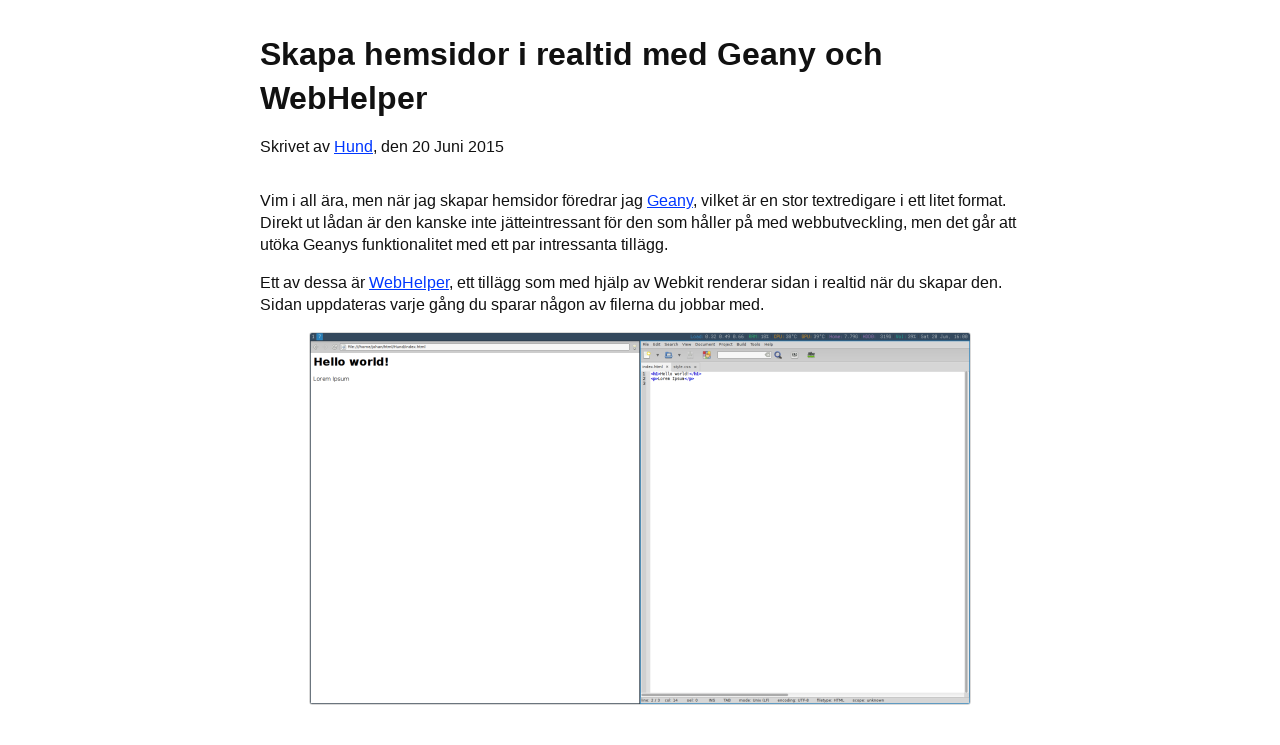

--- FILE ---
content_type: text/html; charset=utf-8
request_url: https://hund.linuxkompis.se/2015/06/20/skapa-hemsidor-i-realtid-med-geany-och-webhelper.html
body_size: 5265
content:
<!DOCTYPE html>
<html lang="sv">

<head><meta charset="UTF-8">
<meta name="viewport" content="width=device-width, initial-scale=1.0">
<meta name="keywords" content="linux,kiss,markdown,gentoo,vim,neovim,minimalism,jekyll,mekaniska tangentbord,tangentbord,guider,instruktioner,hållbarhet,cykling,tips,uteliv,friluftsliv">
<meta name="referrer" content="no-referrer">
<meta name="author" content="Hund">
<meta name="description" content="">
<meta name="robots" content="noai, noimageai">
<meta name="tdm-reservation" content="1">
<meta name="tdm-policy" content="">

<link rel="icon" type="image/ico" href="/favicon.jpg">
<link rel="stylesheet" type="text/css" href="/style.css">
<link rel="alternate" type="application/atom+xml" title="Hund" href="/atom.xml" />

<title>Skapa hemsidor i realtid med Geany och WebHelper | Hund</title>

</head>

<body>

<!-- Required for the "current" class -->


<!-- This needs to be here for the commment count in the meta text --><!-- Main content -->
<main>

<article>

<!-- Post Title -->
<h1>Skapa hemsidor i realtid med Geany och WebHelper</h1>

<!-- Post Date -->
<div class="date">Skrivet av <a href="https://hund.linuxkompis.se">Hund</a>, den 20 Juni 2015

    

    
</div>

<!-- Post Content -->
<p>Vim i all ära, men när jag skapar hemsidor föredrar jag <a href="http://www.geany.org/" target="_blank">Geany</a>, vilket är en stor textredigare i ett litet format. Direkt ut lådan är den kanske inte jätteintressant för den som håller på med webbutveckling, men det går att utöka Geanys funktionalitet med ett par intressanta tillägg.</p>

<p>Ett av dessa är <a href="http://plugins.geany.org/webhelper.html" target="_blank">WebHelper</a>, ett tillägg som med hjälp av Webkit renderar sidan i realtid när du skapar den. Sidan uppdateras  varje gång du sparar någon av filerna du jobbar med.</p>

<p><a href="https://hund0b1.files.wordpress.com/2015/06/geany-livepreview.png"><img src="/img/wp/geany-livepreview.png?w=660" alt="Geany-Livepreview" width="660" height="371" class="aligncenter size-large wp-image-1378" /></a></p>

<p>Utöver en förhandsgranskning i realtid har WebHelper också verktyg för debuging. Det i kombination med tillägget <a href="http://plugins.geany.org/xmlsnippets.html" target="_blank">XML Snippets</a> gör Geany till en riktigt trevlig och kompetent textredigare för webbutveckling.</p>

<h2>Installera Geany och tilläggen</h2>
<p><strong>Arch Linux</strong></p>
<div class="language-plaintext highlighter-rouge"><div class="highlight"><pre class="highlight"><code># pacman -S geany geany-plugins
</code></pre></div></div>

<p><strong>Ubuntu</strong></p>
<div class="language-plaintext highlighter-rouge"><div class="highlight"><pre class="highlight"><code># aptitude install geany geany-plugin-webhelper geany-plugin-xmlsnippets
</code></pre></div></div>

<p>Aktivera sedan tilläggen via menyn “Tools / Plugin Manager”. Om du jobbar med en hemsida som är online anger du bara adressen till hemsidan, men om du vill arbeta med en lokal fil använder du dig av adressen <code class="language-plaintext highlighter-rouge">file://</code>, t.ex. <code class="language-plaintext highlighter-rouge">file:///home/johan/html/Hund/index.html</code>.</p>



</article>

<!-- Meta Section -->
<section class="meta">

    <h2>Meta</h2>

    <ul>
		<!-- Categories -->
		<li>
			
			
			Kategorier:
			
			

			   <a href="/blogg/kategorier#tips-och-trix">Tips & Trix</a>
			
		</li>

		<!-- Tags -->
        
		    <li>
		    	

                Etiketter:

		    	
		    	   <a href="/blogg/etiketter#geany">Geany</a> | 
		    	
		    	   <a href="/blogg/etiketter#webhelper">WebHelper</a> | 
		    	
		    	   <a href="/blogg/etiketter#webbutveckling">Webbutveckling</a>
		    	
		    </li>
        
		
		<!-- Previous and next post -->
		
		    <li>Föregående inlägg: <a href="/2015/06/18/livestreamer-later-dig-se-pa-livestreams-med-din-favoritspelare.html">Livestreamer låter dig se på livestreams med din favoritspelare</a></li>
		
		
		    <li>Nästa inlägg: <a href="/2015/06/21/markera-sokord-i-outputs-med-hhighlighter.html">Markera sökord i outputs med hhighlighter</a></li>
		
	</ul>

</section><!-- Meta -->

<!-- Feedback -->
<section class="comments">
    
        <h2 id="kommentarer">Kommentarer</h2>
        <p>Det finns inga kommentarer för det här inlägget.
    
    <!-- Använd <a href="mailto:kommentar@linuxkompis.se?subject=%C3%85terkoppling%20g%C3%A4llande%20inl%C3%A4gget%20%22Skapa hemsidor i realtid med Geany och WebHelper%22&body=Ditt%20namn%20%28Valfritt%29%3A%0ADin%20hemsida%20%28Valfritt%29%3A%0ADin%20kommentar%3A%0A">e-postformuläret</a> om du vill lämna en kommentar. [<a href="/kommentarer">Vad är det här?</a>]</p> -->
    Använd <a href="mailto:7a5a46c8da4a44fb8fe@linuxkompis.se?subject=%C3%85terkoppling%20g%C3%A4llande%20inl%C3%A4gget%20%22Skapa hemsidor i realtid med Geany och WebHelper&body=---%0ANamn%20(Valfritt)%3A%0AHemsida%20(Valfritt)%3A%0AKommentar%3A%0A---">e-postformuläret</a> om du vill lämna en kommentar. [<a href="/kommentarer">Vad är det här?</a>]</p>
    
    
    


</section>

</main>

<!-- Footer -->
<footer><div class="wrapper">
	<p><a href="/integritetspolicy">Integritetspolicy</a> | <a href="/feed.xml">Webbflöde</a> | <a href="/kontakt">Kontakt</a></p>  
</div>
</footer>

</body>

</html>
